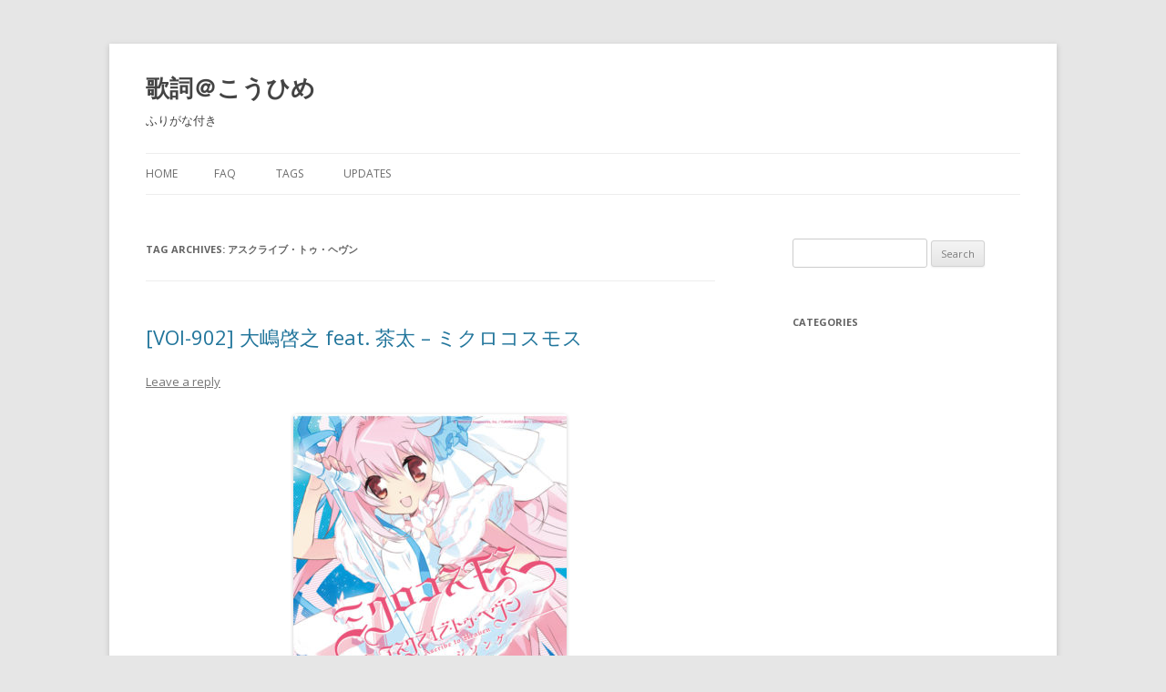

--- FILE ---
content_type: text/html; charset=UTF-8
request_url: https://kashi.kouhi.me/tag/%E3%82%A2%E3%82%B9%E3%82%AF%E3%83%A9%E3%82%A4%E3%83%96%E3%83%BB%E3%83%88%E3%82%A5%E3%83%BB%E3%83%98%E3%83%B4%E3%83%B3/
body_size: 3924
content:
<!DOCTYPE html>
<!--[if IE 7]>
<html class="ie ie7" lang="en-US">
<![endif]-->
<!--[if IE 8]>
<html class="ie ie8" lang="en-US">
<![endif]-->
<!--[if !(IE 7) & !(IE 8)]><!-->
<html lang="en-US">
<!--<![endif]-->
<head>
<meta charset="UTF-8" />
<meta name="viewport" content="width=device-width" />
<title>アスクライブ・トゥ・ヘヴン | 歌詞＠こうひめ</title>
<link rel="profile" href="http://gmpg.org/xfn/11" />
<link rel="pingback" href="https://kashi.kouhi.me/xmlrpc.php" />
<!--[if lt IE 9]>
<script src="https://kashi.kouhi.me/wp-content/themes/twentytwelve/js/html5.js" type="text/javascript"></script>
<![endif]-->
<meta name='robots' content='max-image-preview:large' />
<link rel='dns-prefetch' href='//fonts.googleapis.com' />
<link rel='dns-prefetch' href='//s.w.org' />
<link rel="alternate" type="application/rss+xml" title="歌詞＠こうひめ &raquo; Feed" href="https://kashi.kouhi.me/feed/" />
<link rel="alternate" type="application/rss+xml" title="歌詞＠こうひめ &raquo; Comments Feed" href="https://kashi.kouhi.me/comments/feed/" />
<link rel="alternate" type="application/rss+xml" title="歌詞＠こうひめ &raquo; アスクライブ・トゥ・ヘヴン Tag Feed" href="https://kashi.kouhi.me/tag/%e3%82%a2%e3%82%b9%e3%82%af%e3%83%a9%e3%82%a4%e3%83%96%e3%83%bb%e3%83%88%e3%82%a5%e3%83%bb%e3%83%98%e3%83%b4%e3%83%b3/feed/" />
		<script type="text/javascript">
			window._wpemojiSettings = {"baseUrl":"https:\/\/s.w.org\/images\/core\/emoji\/13.1.0\/72x72\/","ext":".png","svgUrl":"https:\/\/s.w.org\/images\/core\/emoji\/13.1.0\/svg\/","svgExt":".svg","source":{"concatemoji":"https:\/\/kashi.kouhi.me\/wp-includes\/js\/wp-emoji-release.min.js?ver=5.8.12"}};
			!function(e,a,t){var n,r,o,i=a.createElement("canvas"),p=i.getContext&&i.getContext("2d");function s(e,t){var a=String.fromCharCode;p.clearRect(0,0,i.width,i.height),p.fillText(a.apply(this,e),0,0);e=i.toDataURL();return p.clearRect(0,0,i.width,i.height),p.fillText(a.apply(this,t),0,0),e===i.toDataURL()}function c(e){var t=a.createElement("script");t.src=e,t.defer=t.type="text/javascript",a.getElementsByTagName("head")[0].appendChild(t)}for(o=Array("flag","emoji"),t.supports={everything:!0,everythingExceptFlag:!0},r=0;r<o.length;r++)t.supports[o[r]]=function(e){if(!p||!p.fillText)return!1;switch(p.textBaseline="top",p.font="600 32px Arial",e){case"flag":return s([127987,65039,8205,9895,65039],[127987,65039,8203,9895,65039])?!1:!s([55356,56826,55356,56819],[55356,56826,8203,55356,56819])&&!s([55356,57332,56128,56423,56128,56418,56128,56421,56128,56430,56128,56423,56128,56447],[55356,57332,8203,56128,56423,8203,56128,56418,8203,56128,56421,8203,56128,56430,8203,56128,56423,8203,56128,56447]);case"emoji":return!s([10084,65039,8205,55357,56613],[10084,65039,8203,55357,56613])}return!1}(o[r]),t.supports.everything=t.supports.everything&&t.supports[o[r]],"flag"!==o[r]&&(t.supports.everythingExceptFlag=t.supports.everythingExceptFlag&&t.supports[o[r]]);t.supports.everythingExceptFlag=t.supports.everythingExceptFlag&&!t.supports.flag,t.DOMReady=!1,t.readyCallback=function(){t.DOMReady=!0},t.supports.everything||(n=function(){t.readyCallback()},a.addEventListener?(a.addEventListener("DOMContentLoaded",n,!1),e.addEventListener("load",n,!1)):(e.attachEvent("onload",n),a.attachEvent("onreadystatechange",function(){"complete"===a.readyState&&t.readyCallback()})),(n=t.source||{}).concatemoji?c(n.concatemoji):n.wpemoji&&n.twemoji&&(c(n.twemoji),c(n.wpemoji)))}(window,document,window._wpemojiSettings);
		</script>
		<style type="text/css">
img.wp-smiley,
img.emoji {
	display: inline !important;
	border: none !important;
	box-shadow: none !important;
	height: 1em !important;
	width: 1em !important;
	margin: 0 .07em !important;
	vertical-align: -0.1em !important;
	background: none !important;
	padding: 0 !important;
}
</style>
	<link rel='stylesheet' id='wp-block-library-css'  href='https://kashi.kouhi.me/wp-includes/css/dist/block-library/style.min.css?ver=5.8.12' type='text/css' media='all' />
<link rel='stylesheet' id='twentytwelve-fonts-css'  href='https://fonts.googleapis.com/css?family=Open+Sans:400italic,700italic,400,700&#038;subset=latin,latin-ext' type='text/css' media='all' />
<link rel='stylesheet' id='twentytwelve-style-css'  href='https://kashi.kouhi.me/wp-content/themes/twentytwelve/style.css?ver=5.8.12' type='text/css' media='all' />
<!--[if lt IE 9]>
<link rel='stylesheet' id='twentytwelve-ie-css'  href='https://kashi.kouhi.me/wp-content/themes/twentytwelve/css/ie.css?ver=20121010' type='text/css' media='all' />
<![endif]-->
<script type='text/javascript' src='https://kashi.kouhi.me/wp-includes/js/jquery/jquery.min.js?ver=3.6.0' id='jquery-core-js'></script>
<script type='text/javascript' src='https://kashi.kouhi.me/wp-includes/js/jquery/jquery-migrate.min.js?ver=3.3.2' id='jquery-migrate-js'></script>
<link rel="https://api.w.org/" href="https://kashi.kouhi.me/wp-json/" /><link rel="alternate" type="application/json" href="https://kashi.kouhi.me/wp-json/wp/v2/tags/2371" /><link rel="EditURI" type="application/rsd+xml" title="RSD" href="https://kashi.kouhi.me/xmlrpc.php?rsd" />
<link rel="wlwmanifest" type="application/wlwmanifest+xml" href="https://kashi.kouhi.me/wp-includes/wlwmanifest.xml" /> 
<meta name="generator" content="WordPress 5.8.12" />
<!-- Favicon Rotator -->
<link rel="shortcut icon" href="https://kashi.kouhi.me/wp-content/uploads/ranka-16x16.png" />
<!-- End Favicon Rotator -->
	<style type="text/css" id="twentytwelve-header-css">
			.site-header h1 a,
		.site-header h2 {
			color: #444;
		}
		</style>
	
<!-- Jetpack Open Graph Tags -->
<meta property="og:type" content="website" />
<meta property="og:title" content="アスクライブ・トゥ・ヘヴン &#8211; 歌詞＠こうひめ" />
<meta property="og:url" content="https://kashi.kouhi.me/tag/%e3%82%a2%e3%82%b9%e3%82%af%e3%83%a9%e3%82%a4%e3%83%96%e3%83%bb%e3%83%88%e3%82%a5%e3%83%bb%e3%83%98%e3%83%b4%e3%83%b3/" />
<meta property="og:site_name" content="歌詞＠こうひめ" />
<meta property="og:image" content="https://s0.wp.com/i/blank.jpg" />
<meta property="og:locale" content="en_US" />

<!-- End Jetpack Open Graph Tags -->
</head>

<body class="archive tag tag-2371 custom-font-enabled single-author">
<div id="page" class="hfeed site">
	<header id="masthead" class="site-header" role="banner">
		<hgroup>
			<h1 class="site-title"><a href="https://kashi.kouhi.me/" title="歌詞＠こうひめ" rel="home">歌詞＠こうひめ</a></h1>
			<h2 class="site-description">ふりがな付き</h2>
		</hgroup>

		<nav id="site-navigation" class="main-navigation" role="navigation">
			<button class="menu-toggle">Menu</button>
			<a class="assistive-text" href="#content" title="Skip to content">Skip to content</a>
			<div class="nav-menu"><ul>
<li ><a href="https://kashi.kouhi.me/">Home</a></li><li class="page_item page-item-85"><a href="https://kashi.kouhi.me/faq/">FAQ</a></li>
<li class="page_item page-item-126"><a href="https://kashi.kouhi.me/tags/">Tags</a></li>
<li class="page_item page-item-7 current_page_parent"><a href="https://kashi.kouhi.me/updates/">Updates</a></li>
</ul></div>
		</nav><!-- #site-navigation -->

			</header><!-- #masthead -->

	<div id="main" class="wrapper">
	<section id="primary" class="site-content">
		<div id="content" role="main">

					<header class="archive-header">
				<h1 class="archive-title">Tag Archives: <span>アスクライブ・トゥ・ヘヴン</span></h1>

						</header><!-- .archive-header -->

			
	<article id="post-2516" class="post-2516 post type-post status-publish format-standard hentry category--other tag-ascribe-to-heaven tag-chata tag-ooshima-hiroyuki tag-voltage-of-imagination tag-2371 tag-1828 tag-40">
				<header class="entry-header">
			
						<h1 class="entry-title">
				<a href="https://kashi.kouhi.me/voi-902-ooshima-hiroyuki-feat-chata-microcosmos/" rel="bookmark">[VOI-902] 大嶋啓之 feat. 茶太 &#8211; ミクロコスモス</a>
			</h1>
										<div class="comments-link">
					<a href="https://kashi.kouhi.me/voi-902-ooshima-hiroyuki-feat-chata-microcosmos/#respond"><span class="leave-reply">Leave a reply</span></a>				</div><!-- .comments-link -->
					</header><!-- .entry-header -->

				<div class="entry-content">
			<p><a href="http://kashi.kouhi.me/wp-content/uploads/voi902_cover.jpg"><img loading="lazy" class="aligncenter size-medium wp-image-2517" src="http://kashi.kouhi.me/wp-content/uploads/voi902_cover-300x300.jpg" alt="" width="300" height="300" srcset="https://kashi.kouhi.me/wp-content/uploads/voi902_cover-300x300.jpg 300w, https://kashi.kouhi.me/wp-content/uploads/voi902_cover-150x150.jpg 150w, https://kashi.kouhi.me/wp-content/uploads/voi902_cover.jpg 600w" sizes="(max-width: 300px) 100vw, 300px" /></a><strong>Track List</strong><br />
01. <a href="http://kashi.kouhi.me/voi-902-ooshima-hiroyuki-feat-chata-microcosmos/#prologue">プロローグ×モノローグ</a><br />
02. <a href="http://kashi.kouhi.me/voi-902-ooshima-hiroyuki-feat-chata-microcosmos/#micro">ミクロコスモス</a><br />
03. <a href="http://kashi.kouhi.me/voi-902-ooshima-hiroyuki-feat-chata-microcosmos/#yumemiru">夢見るチカラ</a><br />
04. ミクロコスモス <small>&#8211; no vocal &#8211;</small><br />
05. 夢見るチカラ <small>&#8211; no vocal &#8211;</small></p>
<p>YKコミックス「アスクライブ・トゥ・ヘヴン」イメージ・アルバム</p>
<p><strong><span style="color: #ff0000;">※この歌詞は公式ではありません。</span></strong><br />
 <a href="https://kashi.kouhi.me/voi-902-ooshima-hiroyuki-feat-chata-microcosmos/#more-2516" class="more-link">Continue reading <span class="meta-nav">&rarr;</span></a></p>
					</div><!-- .entry-content -->
		
		<footer class="entry-meta">
			This entry was posted in <a href="https://kashi.kouhi.me/category/%e3%81%9d%e3%81%ae%e4%bb%96-other/" rel="category tag">その他 Other</a> and tagged <a href="https://kashi.kouhi.me/tag/ascribe-to-heaven/" rel="tag">Ascribe to Heaven</a>, <a href="https://kashi.kouhi.me/tag/chata/" rel="tag">Chata</a>, <a href="https://kashi.kouhi.me/tag/ooshima-hiroyuki/" rel="tag">Ooshima Hiroyuki</a>, <a href="https://kashi.kouhi.me/tag/voltage-of-imagination/" rel="tag">Voltage of Imagination</a>, <a href="https://kashi.kouhi.me/tag/%e3%82%a2%e3%82%b9%e3%82%af%e3%83%a9%e3%82%a4%e3%83%96%e3%83%bb%e3%83%88%e3%82%a5%e3%83%bb%e3%83%98%e3%83%b4%e3%83%b3/" rel="tag">アスクライブ・トゥ・ヘヴン</a>, <a href="https://kashi.kouhi.me/tag/%e5%a4%a7%e5%b6%8b%e5%95%93%e4%b9%8b/" rel="tag">大嶋啓之</a>, <a href="https://kashi.kouhi.me/tag/%e8%8c%b6%e5%a4%aa/" rel="tag">茶太</a> on <a href="https://kashi.kouhi.me/voi-902-ooshima-hiroyuki-feat-chata-microcosmos/" title="10:12 PM" rel="bookmark"><time class="entry-date" datetime="2017-06-29T22:12:31-05:00">June 29, 2017</time></a><span class="by-author"> by <span class="author vcard"><a class="url fn n" href="https://kashi.kouhi.me/author/shini/" title="View all posts by Shini" rel="author">Shini</a></span></span>.								</footer><!-- .entry-meta -->
	</article><!-- #post -->

		
		</div><!-- #content -->
	</section><!-- #primary -->


			<div id="secondary" class="widget-area" role="complementary">
			<aside id="search-2" class="widget widget_search"><form role="search" method="get" id="searchform" class="searchform" action="https://kashi.kouhi.me/">
				<div>
					<label class="screen-reader-text" for="s">Search for:</label>
					<input type="text" value="" name="s" id="s" />
					<input type="submit" id="searchsubmit" value="Search" />
				</div>
			</form></aside><aside id="categories-2" class="widget widget_categories"><h3 class="widget-title">Categories</h3>
			<ul>
				